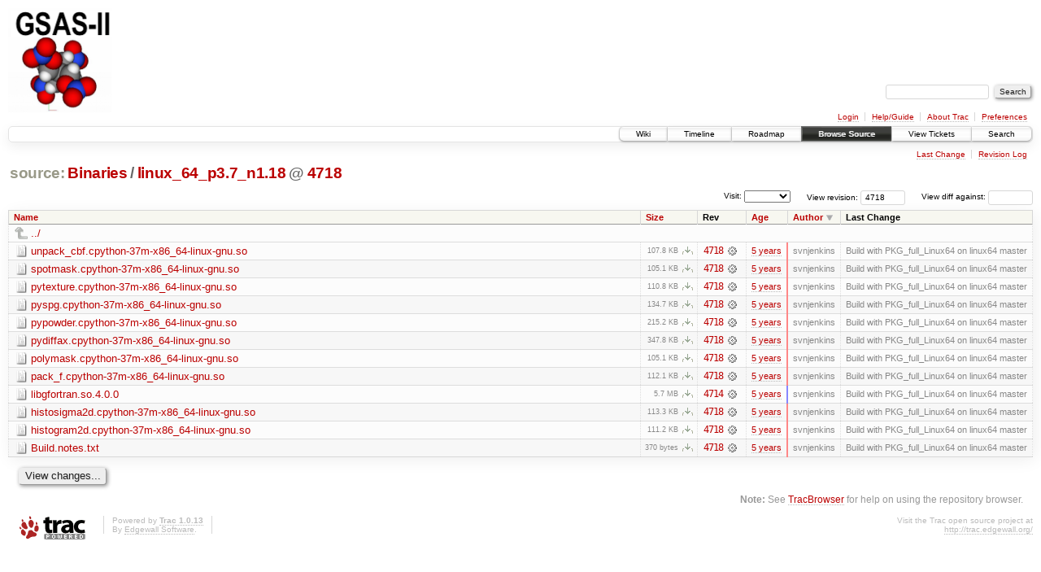

--- FILE ---
content_type: text/html;charset=utf-8
request_url: https://subversion.xray.aps.anl.gov/trac/pyGSAS/browser/Binaries/linux_64_p3.7_n1.18?rev=4718&order=author&desc=1
body_size: 24190
content:
<!DOCTYPE html PUBLIC "-//W3C//DTD XHTML 1.0 Strict//EN" "http://www.w3.org/TR/xhtml1/DTD/xhtml1-strict.dtd">
<html xmlns="http://www.w3.org/1999/xhtml">
  
  


  <head>
    <title>
      linux_64_p3.7_n1.18 in Binaries
     – GSAS-II - Crystallography Data Analysis Software
    </title>
      <meta http-equiv="Content-Type" content="text/html; charset=UTF-8" />
      <meta http-equiv="X-UA-Compatible" content="IE=edge" />
    <!--[if IE]><script type="text/javascript">
      if (/^#__msie303:/.test(window.location.hash))
        window.location.replace(window.location.hash.replace(/^#__msie303:/, '#'));
    </script><![endif]-->
        <link rel="search" href="/trac/pyGSAS/search" />
        <link rel="help" href="/trac/pyGSAS/wiki/TracGuide" />
        <link rel="up" href="/trac/pyGSAS/browser/Binaries?rev=4718&amp;order=author&amp;desc=True" title="Parent directory" />
        <link rel="start" href="/trac/pyGSAS/wiki" />
        <link rel="stylesheet" href="/trac/pyGSAS/chrome/common/css/trac.css" type="text/css" /><link rel="stylesheet" href="/trac/pyGSAS/chrome/common/css/browser.css" type="text/css" />
        <link rel="shortcut icon" href="/trac/pyGSAS/chrome/common/trac.ico" type="image/x-icon" />
        <link rel="icon" href="/trac/pyGSAS/chrome/common/trac.ico" type="image/x-icon" />
    <style id="trac-noscript" type="text/css">.trac-noscript { display: none !important }</style>
      <link type="application/opensearchdescription+xml" rel="search" href="/trac/pyGSAS/search/opensearch" title="Search GSAS-II - Crystallography Data Analysis Software" />
      <script type="text/javascript" charset="utf-8" src="/trac/pyGSAS/chrome/common/js/jquery.js"></script>
      <script type="text/javascript" charset="utf-8" src="/trac/pyGSAS/chrome/common/js/babel.js"></script>
      <script type="text/javascript" charset="utf-8" src="/trac/pyGSAS/chrome/common/js/trac.js"></script>
      <script type="text/javascript" charset="utf-8" src="/trac/pyGSAS/chrome/common/js/search.js"></script>
      <script type="text/javascript" charset="utf-8" src="/trac/pyGSAS/chrome/common/js/expand_dir.js"></script>
      <script type="text/javascript" charset="utf-8" src="/trac/pyGSAS/chrome/common/js/keyboard_nav.js"></script>
    <script type="text/javascript">
      jQuery("#trac-noscript").remove();
      jQuery(document).ready(function($) {
        $(".trac-autofocus").focus();
        $(".trac-target-new").attr("target", "_blank");
        setTimeout(function() { $(".trac-scroll").scrollToTop() }, 1);
        $(".trac-disable-on-submit").disableOnSubmit();
      });
    </script>
    <meta name="ROBOTS" content="NOINDEX" />
    <script type="text/javascript" src="/trac/pyGSAS/chrome/common/js/folding.js"></script>
    <script type="text/javascript">
      jQuery(document).ready(function($) {
        $(".trac-toggledeleted").show().click(function() {
                  $(this).siblings().find(".trac-deleted").toggle();
                  return false;
        }).click();
        $("#jumploc input").hide();
        $("#jumploc select").change(function () {
          this.parentNode.parentNode.submit();
        });
          /* browsers using old WebKits have issues with expandDir... */
          var webkit_rev = /AppleWebKit\/(\d+)/.exec(navigator.userAgent);
          if ( !webkit_rev || (521 - webkit_rev[1]).toString()[0] == "-" )
            enableExpandDir(null, $("table.dirlist tr"), {
                action: 'inplace',
                range_min_secs: '63745413093',
                range_max_secs: '63745455391'
            });
      });
    </script>
  </head>
  <body>
    <div id="banner">
      <div id="header">
        <a id="logo" href="https://subversion.xray.aps.anl.gov/trac/pyGSAS"><img src="https://subversion.xray.aps.anl.gov/pyGSAS/trunk/help/gsas2logo.png" alt="" /></a>
      </div>
      <form id="search" action="/trac/pyGSAS/search" method="get">
        <div>
          <label for="proj-search">Search:</label>
          <input type="text" id="proj-search" name="q" size="18" value="" />
          <input type="submit" value="Search" />
        </div>
      </form>
      <div id="metanav" class="nav">
    <ul>
      <li class="first"><a href="/trac/pyGSAS/login">Login</a></li><li><a href="/trac/pyGSAS/wiki/TracGuide">Help/Guide</a></li><li><a href="/trac/pyGSAS/about">About Trac</a></li><li class="last"><a href="/trac/pyGSAS/prefs">Preferences</a></li>
    </ul>
  </div>
    </div>
    <div id="mainnav" class="nav">
    <ul>
      <li class="first"><a href="/trac/pyGSAS/wiki">Wiki</a></li><li><a href="/trac/pyGSAS/timeline">Timeline</a></li><li><a href="/trac/pyGSAS/roadmap">Roadmap</a></li><li class="active"><a href="/trac/pyGSAS/browser">Browse Source</a></li><li><a href="/trac/pyGSAS/report">View Tickets</a></li><li class="last"><a href="/trac/pyGSAS/search">Search</a></li>
    </ul>
  </div>
    <div id="main">
      <div id="ctxtnav" class="nav">
        <h2>Context Navigation</h2>
        <ul>
          <li class="first"><a href="/trac/pyGSAS/changeset/4718/Binaries/linux_64_p3.7_n1.18">Last Change</a></li><li class="last"><a href="/trac/pyGSAS/log/Binaries/linux_64_p3.7_n1.18?rev=4718">Revision Log</a></li>
        </ul>
        <hr />
      </div>
    <div id="content" class="browser">
        <h1>
          
<a class="pathentry first" href="/trac/pyGSAS/browser?rev=4718&amp;order=author&amp;desc=True" title="Go to repository root">source:</a>
<a class="pathentry" href="/trac/pyGSAS/browser/Binaries?rev=4718&amp;order=author&amp;desc=True" title="View Binaries">Binaries</a><span class="pathentry sep">/</span><a class="pathentry" href="/trac/pyGSAS/browser/Binaries/linux_64_p3.7_n1.18?rev=4718&amp;order=author&amp;desc=True" title="View linux_64_p3.7_n1.18">linux_64_p3.7_n1.18</a>
<span class="pathentry sep">@</span>
  <a class="pathentry" href="/trac/pyGSAS/changeset/4718/" title="View changeset 4718">4718</a>
<br style="clear: both" />

        </h1>
        <div id="diffrev">
          <form action="/trac/pyGSAS/changeset" method="get">
            <div>
              <label title="Show the diff against a specific revision">
                View diff against: <input type="text" name="old" size="6" />
                <input type="hidden" name="old_path" value="Binaries/linux_64_p3.7_n1.18" />
                <input type="hidden" name="new" value="4718" />
                <input type="hidden" name="new_path" value="Binaries/linux_64_p3.7_n1.18" />
              </label>
            </div>
          </form>
        </div>
        <div id="jumprev">
          <form action="" method="get">
            <div>
              <label for="rev" title="Hint: clear the field to view latest revision">
                View revision:</label>
              <input type="text" id="rev" name="rev" value="4718" size="6" />
            </div>
          </form>
        </div>
        <div id="jumploc">
          <form action="" method="get">
            <div class="buttons">
              <label for="preselected">Visit:</label>
              <select id="preselected" name="preselected">
                <option selected="selected"></option>
                <optgroup label="branches">
                  <option value="/trac/pyGSAS/browser/trunk">trunk</option>
                </optgroup>
              </select>
              <input type="submit" value="Go!" title="Jump to the chosen preselected path" />
            </div>
          </form>
        </div>
        <div class="trac-tags">
        </div>
        <table class="listing dirlist" id="dirlist">
          
  <thead>
    <tr>
      
  <th class="name">
    <a title="Sort by name (ascending)" href="/trac/pyGSAS/browser/Binaries/linux_64_p3.7_n1.18?rev=4718">Name</a>
  </th>

      
  <th class="size">
    <a title="Sort by size (ascending)" href="/trac/pyGSAS/browser/Binaries/linux_64_p3.7_n1.18?rev=4718&amp;order=size">Size</a>
  </th>

      <th class="rev">Rev</th>
      
  <th class="date">
    <a title="Sort by date (ascending)" href="/trac/pyGSAS/browser/Binaries/linux_64_p3.7_n1.18?rev=4718&amp;order=date">Age</a>
  </th>

      
  <th class="author desc">
    <a title="Sort by author (ascending)" href="/trac/pyGSAS/browser/Binaries/linux_64_p3.7_n1.18?rev=4718&amp;order=author">Author</a>
  </th>

      <th class="change">Last Change</th>
    </tr>
  </thead>

          <tbody>
              <tr class="even">
                <td class="name" colspan="6">
                  <a class="parent" title="Parent Directory" href="/trac/pyGSAS/browser/Binaries?rev=4718&amp;order=author&amp;desc=True">../</a>
                </td>
              </tr>
            
    <tr class="even">
      <td class="name">
        <a class="file" title="View File" href="/trac/pyGSAS/browser/Binaries/linux_64_p3.7_n1.18/unpack_cbf.cpython-37m-x86_64-linux-gnu.so?rev=4718&amp;order=author&amp;desc=1">unpack_cbf.cpython-37m-x86_64-linux-gnu.so</a>
      </td>
      <td class="size">
        <span title="110424 bytes">107.8 KB</span>
        <a href="/trac/pyGSAS/export/4718/Binaries/linux_64_p3.7_n1.18/unpack_cbf.cpython-37m-x86_64-linux-gnu.so" class="trac-rawlink" title="Download">​</a>
      </td>
      <td class="rev">
        <a title="View Revision Log" href="/trac/pyGSAS/log/Binaries/linux_64_p3.7_n1.18/unpack_cbf.cpython-37m-x86_64-linux-gnu.so?rev=4718">4718</a>
        <a title="View Changeset" class="chgset" href="/trac/pyGSAS/changeset/4718/"> </a>
      </td>
      <td class="age" style="border-color: rgb(255,136,136)">
        <a class="timeline" href="/trac/pyGSAS/timeline?from=2021-01-05T08%3A56%3A31-06%3A00&amp;precision=second" title="See timeline at Jan 5, 2021 8:56:31 AM">5 years</a>
      </td>
      <td class="author">svnjenkins</td>
      <td class="change">
          Build with PKG_full_Linux64 on linux64 master
      </td>
    </tr>
    <tr class="odd">
      <td class="name">
        <a class="file" title="View File" href="/trac/pyGSAS/browser/Binaries/linux_64_p3.7_n1.18/spotmask.cpython-37m-x86_64-linux-gnu.so?rev=4718&amp;order=author&amp;desc=1">spotmask.cpython-37m-x86_64-linux-gnu.so</a>
      </td>
      <td class="size">
        <span title="107672 bytes">105.1 KB</span>
        <a href="/trac/pyGSAS/export/4718/Binaries/linux_64_p3.7_n1.18/spotmask.cpython-37m-x86_64-linux-gnu.so" class="trac-rawlink" title="Download">​</a>
      </td>
      <td class="rev">
        <a title="View Revision Log" href="/trac/pyGSAS/log/Binaries/linux_64_p3.7_n1.18/spotmask.cpython-37m-x86_64-linux-gnu.so?rev=4718">4718</a>
        <a title="View Changeset" class="chgset" href="/trac/pyGSAS/changeset/4718/"> </a>
      </td>
      <td class="age" style="border-color: rgb(255,136,136)">
        <a class="timeline" href="/trac/pyGSAS/timeline?from=2021-01-05T08%3A56%3A31-06%3A00&amp;precision=second" title="See timeline at Jan 5, 2021 8:56:31 AM">5 years</a>
      </td>
      <td class="author">svnjenkins</td>
      <td class="change">
          Build with PKG_full_Linux64 on linux64 master
      </td>
    </tr>
    <tr class="even">
      <td class="name">
        <a class="file" title="View File" href="/trac/pyGSAS/browser/Binaries/linux_64_p3.7_n1.18/pytexture.cpython-37m-x86_64-linux-gnu.so?rev=4718&amp;order=author&amp;desc=1">pytexture.cpython-37m-x86_64-linux-gnu.so</a>
      </td>
      <td class="size">
        <span title="113496 bytes">110.8 KB</span>
        <a href="/trac/pyGSAS/export/4718/Binaries/linux_64_p3.7_n1.18/pytexture.cpython-37m-x86_64-linux-gnu.so" class="trac-rawlink" title="Download">​</a>
      </td>
      <td class="rev">
        <a title="View Revision Log" href="/trac/pyGSAS/log/Binaries/linux_64_p3.7_n1.18/pytexture.cpython-37m-x86_64-linux-gnu.so?rev=4718">4718</a>
        <a title="View Changeset" class="chgset" href="/trac/pyGSAS/changeset/4718/"> </a>
      </td>
      <td class="age" style="border-color: rgb(255,136,136)">
        <a class="timeline" href="/trac/pyGSAS/timeline?from=2021-01-05T08%3A56%3A31-06%3A00&amp;precision=second" title="See timeline at Jan 5, 2021 8:56:31 AM">5 years</a>
      </td>
      <td class="author">svnjenkins</td>
      <td class="change">
          Build with PKG_full_Linux64 on linux64 master
      </td>
    </tr>
    <tr class="odd">
      <td class="name">
        <a class="file" title="View File" href="/trac/pyGSAS/browser/Binaries/linux_64_p3.7_n1.18/pyspg.cpython-37m-x86_64-linux-gnu.so?rev=4718&amp;order=author&amp;desc=1">pyspg.cpython-37m-x86_64-linux-gnu.so</a>
      </td>
      <td class="size">
        <span title="137960 bytes">134.7 KB</span>
        <a href="/trac/pyGSAS/export/4718/Binaries/linux_64_p3.7_n1.18/pyspg.cpython-37m-x86_64-linux-gnu.so" class="trac-rawlink" title="Download">​</a>
      </td>
      <td class="rev">
        <a title="View Revision Log" href="/trac/pyGSAS/log/Binaries/linux_64_p3.7_n1.18/pyspg.cpython-37m-x86_64-linux-gnu.so?rev=4718">4718</a>
        <a title="View Changeset" class="chgset" href="/trac/pyGSAS/changeset/4718/"> </a>
      </td>
      <td class="age" style="border-color: rgb(255,136,136)">
        <a class="timeline" href="/trac/pyGSAS/timeline?from=2021-01-05T08%3A56%3A31-06%3A00&amp;precision=second" title="See timeline at Jan 5, 2021 8:56:31 AM">5 years</a>
      </td>
      <td class="author">svnjenkins</td>
      <td class="change">
          Build with PKG_full_Linux64 on linux64 master
      </td>
    </tr>
    <tr class="even">
      <td class="name">
        <a class="file" title="View File" href="/trac/pyGSAS/browser/Binaries/linux_64_p3.7_n1.18/pypowder.cpython-37m-x86_64-linux-gnu.so?rev=4718&amp;order=author&amp;desc=1">pypowder.cpython-37m-x86_64-linux-gnu.so</a>
      </td>
      <td class="size">
        <span title="220408 bytes">215.2 KB</span>
        <a href="/trac/pyGSAS/export/4718/Binaries/linux_64_p3.7_n1.18/pypowder.cpython-37m-x86_64-linux-gnu.so" class="trac-rawlink" title="Download">​</a>
      </td>
      <td class="rev">
        <a title="View Revision Log" href="/trac/pyGSAS/log/Binaries/linux_64_p3.7_n1.18/pypowder.cpython-37m-x86_64-linux-gnu.so?rev=4718">4718</a>
        <a title="View Changeset" class="chgset" href="/trac/pyGSAS/changeset/4718/"> </a>
      </td>
      <td class="age" style="border-color: rgb(255,136,136)">
        <a class="timeline" href="/trac/pyGSAS/timeline?from=2021-01-05T08%3A56%3A31-06%3A00&amp;precision=second" title="See timeline at Jan 5, 2021 8:56:31 AM">5 years</a>
      </td>
      <td class="author">svnjenkins</td>
      <td class="change">
          Build with PKG_full_Linux64 on linux64 master
      </td>
    </tr>
    <tr class="odd">
      <td class="name">
        <a class="file" title="View File" href="/trac/pyGSAS/browser/Binaries/linux_64_p3.7_n1.18/pydiffax.cpython-37m-x86_64-linux-gnu.so?rev=4718&amp;order=author&amp;desc=1">pydiffax.cpython-37m-x86_64-linux-gnu.so</a>
      </td>
      <td class="size">
        <span title="356176 bytes">347.8 KB</span>
        <a href="/trac/pyGSAS/export/4718/Binaries/linux_64_p3.7_n1.18/pydiffax.cpython-37m-x86_64-linux-gnu.so" class="trac-rawlink" title="Download">​</a>
      </td>
      <td class="rev">
        <a title="View Revision Log" href="/trac/pyGSAS/log/Binaries/linux_64_p3.7_n1.18/pydiffax.cpython-37m-x86_64-linux-gnu.so?rev=4718">4718</a>
        <a title="View Changeset" class="chgset" href="/trac/pyGSAS/changeset/4718/"> </a>
      </td>
      <td class="age" style="border-color: rgb(255,136,136)">
        <a class="timeline" href="/trac/pyGSAS/timeline?from=2021-01-05T08%3A56%3A31-06%3A00&amp;precision=second" title="See timeline at Jan 5, 2021 8:56:31 AM">5 years</a>
      </td>
      <td class="author">svnjenkins</td>
      <td class="change">
          Build with PKG_full_Linux64 on linux64 master
      </td>
    </tr>
    <tr class="even">
      <td class="name">
        <a class="file" title="View File" href="/trac/pyGSAS/browser/Binaries/linux_64_p3.7_n1.18/polymask.cpython-37m-x86_64-linux-gnu.so?rev=4718&amp;order=author&amp;desc=1">polymask.cpython-37m-x86_64-linux-gnu.so</a>
      </td>
      <td class="size">
        <span title="107640 bytes">105.1 KB</span>
        <a href="/trac/pyGSAS/export/4718/Binaries/linux_64_p3.7_n1.18/polymask.cpython-37m-x86_64-linux-gnu.so" class="trac-rawlink" title="Download">​</a>
      </td>
      <td class="rev">
        <a title="View Revision Log" href="/trac/pyGSAS/log/Binaries/linux_64_p3.7_n1.18/polymask.cpython-37m-x86_64-linux-gnu.so?rev=4718">4718</a>
        <a title="View Changeset" class="chgset" href="/trac/pyGSAS/changeset/4718/"> </a>
      </td>
      <td class="age" style="border-color: rgb(255,136,136)">
        <a class="timeline" href="/trac/pyGSAS/timeline?from=2021-01-05T08%3A56%3A31-06%3A00&amp;precision=second" title="See timeline at Jan 5, 2021 8:56:31 AM">5 years</a>
      </td>
      <td class="author">svnjenkins</td>
      <td class="change">
          Build with PKG_full_Linux64 on linux64 master
      </td>
    </tr>
    <tr class="odd">
      <td class="name">
        <a class="file" title="View File" href="/trac/pyGSAS/browser/Binaries/linux_64_p3.7_n1.18/pack_f.cpython-37m-x86_64-linux-gnu.so?rev=4718&amp;order=author&amp;desc=1">pack_f.cpython-37m-x86_64-linux-gnu.so</a>
      </td>
      <td class="size">
        <span title="114816 bytes">112.1 KB</span>
        <a href="/trac/pyGSAS/export/4718/Binaries/linux_64_p3.7_n1.18/pack_f.cpython-37m-x86_64-linux-gnu.so" class="trac-rawlink" title="Download">​</a>
      </td>
      <td class="rev">
        <a title="View Revision Log" href="/trac/pyGSAS/log/Binaries/linux_64_p3.7_n1.18/pack_f.cpython-37m-x86_64-linux-gnu.so?rev=4718">4718</a>
        <a title="View Changeset" class="chgset" href="/trac/pyGSAS/changeset/4718/"> </a>
      </td>
      <td class="age" style="border-color: rgb(255,136,136)">
        <a class="timeline" href="/trac/pyGSAS/timeline?from=2021-01-05T08%3A56%3A31-06%3A00&amp;precision=second" title="See timeline at Jan 5, 2021 8:56:31 AM">5 years</a>
      </td>
      <td class="author">svnjenkins</td>
      <td class="change">
          Build with PKG_full_Linux64 on linux64 master
      </td>
    </tr>
    <tr class="even">
      <td class="name">
        <a class="file" title="View File" href="/trac/pyGSAS/browser/Binaries/linux_64_p3.7_n1.18/libgfortran.so.4.0.0?rev=4718&amp;order=author&amp;desc=1">libgfortran.so.4.0.0</a>
      </td>
      <td class="size">
        <span title="5925928 bytes">5.7 MB</span>
        <a href="/trac/pyGSAS/export/4718/Binaries/linux_64_p3.7_n1.18/libgfortran.so.4.0.0" class="trac-rawlink" title="Download">​</a>
      </td>
      <td class="rev">
        <a title="View Revision Log" href="/trac/pyGSAS/log/Binaries/linux_64_p3.7_n1.18/libgfortran.so.4.0.0?rev=4718">4714</a>
        <a title="View Changeset" class="chgset" href="/trac/pyGSAS/changeset/4714/"> </a>
      </td>
      <td class="age" style="border-color: rgb(136,136,255)">
        <a class="timeline" href="/trac/pyGSAS/timeline?from=2021-01-04T21%3A11%3A33-06%3A00&amp;precision=second" title="See timeline at Jan 4, 2021 9:11:33 PM">5 years</a>
      </td>
      <td class="author">svnjenkins</td>
      <td class="change">
          Build with PKG_full_Linux64 on linux64 master
      </td>
    </tr>
    <tr class="odd">
      <td class="name">
        <a class="file" title="View File" href="/trac/pyGSAS/browser/Binaries/linux_64_p3.7_n1.18/histosigma2d.cpython-37m-x86_64-linux-gnu.so?rev=4718&amp;order=author&amp;desc=1">histosigma2d.cpython-37m-x86_64-linux-gnu.so</a>
      </td>
      <td class="size">
        <span title="116032 bytes">113.3 KB</span>
        <a href="/trac/pyGSAS/export/4718/Binaries/linux_64_p3.7_n1.18/histosigma2d.cpython-37m-x86_64-linux-gnu.so" class="trac-rawlink" title="Download">​</a>
      </td>
      <td class="rev">
        <a title="View Revision Log" href="/trac/pyGSAS/log/Binaries/linux_64_p3.7_n1.18/histosigma2d.cpython-37m-x86_64-linux-gnu.so?rev=4718">4718</a>
        <a title="View Changeset" class="chgset" href="/trac/pyGSAS/changeset/4718/"> </a>
      </td>
      <td class="age" style="border-color: rgb(255,136,136)">
        <a class="timeline" href="/trac/pyGSAS/timeline?from=2021-01-05T08%3A56%3A31-06%3A00&amp;precision=second" title="See timeline at Jan 5, 2021 8:56:31 AM">5 years</a>
      </td>
      <td class="author">svnjenkins</td>
      <td class="change">
          Build with PKG_full_Linux64 on linux64 master
      </td>
    </tr>
    <tr class="even">
      <td class="name">
        <a class="file" title="View File" href="/trac/pyGSAS/browser/Binaries/linux_64_p3.7_n1.18/histogram2d.cpython-37m-x86_64-linux-gnu.so?rev=4718&amp;order=author&amp;desc=1">histogram2d.cpython-37m-x86_64-linux-gnu.so</a>
      </td>
      <td class="size">
        <span title="113824 bytes">111.2 KB</span>
        <a href="/trac/pyGSAS/export/4718/Binaries/linux_64_p3.7_n1.18/histogram2d.cpython-37m-x86_64-linux-gnu.so" class="trac-rawlink" title="Download">​</a>
      </td>
      <td class="rev">
        <a title="View Revision Log" href="/trac/pyGSAS/log/Binaries/linux_64_p3.7_n1.18/histogram2d.cpython-37m-x86_64-linux-gnu.so?rev=4718">4718</a>
        <a title="View Changeset" class="chgset" href="/trac/pyGSAS/changeset/4718/"> </a>
      </td>
      <td class="age" style="border-color: rgb(255,136,136)">
        <a class="timeline" href="/trac/pyGSAS/timeline?from=2021-01-05T08%3A56%3A31-06%3A00&amp;precision=second" title="See timeline at Jan 5, 2021 8:56:31 AM">5 years</a>
      </td>
      <td class="author">svnjenkins</td>
      <td class="change">
          Build with PKG_full_Linux64 on linux64 master
      </td>
    </tr>
    <tr class="odd">
      <td class="name">
        <a class="file" title="View File" href="/trac/pyGSAS/browser/Binaries/linux_64_p3.7_n1.18/Build.notes.txt?rev=4718&amp;order=author&amp;desc=1">Build.notes.txt</a>
      </td>
      <td class="size">
        <span title="370 bytes">370 bytes</span>
        <a href="/trac/pyGSAS/export/4718/Binaries/linux_64_p3.7_n1.18/Build.notes.txt" class="trac-rawlink" title="Download">​</a>
      </td>
      <td class="rev">
        <a title="View Revision Log" href="/trac/pyGSAS/log/Binaries/linux_64_p3.7_n1.18/Build.notes.txt?rev=4718">4718</a>
        <a title="View Changeset" class="chgset" href="/trac/pyGSAS/changeset/4718/"> </a>
      </td>
      <td class="age" style="border-color: rgb(255,136,136)">
        <a class="timeline" href="/trac/pyGSAS/timeline?from=2021-01-05T08%3A56%3A31-06%3A00&amp;precision=second" title="See timeline at Jan 5, 2021 8:56:31 AM">5 years</a>
      </td>
      <td class="author">svnjenkins</td>
      <td class="change">
          Build with PKG_full_Linux64 on linux64 master
      </td>
    </tr>

          </tbody>
        </table>
      <div id="anydiff">
        <form action="/trac/pyGSAS/diff" method="get">
          <div class="buttons">
            <input type="hidden" name="new_path" value="/Binaries/linux_64_p3.7_n1.18" />
            <input type="hidden" name="old_path" value="/Binaries/linux_64_p3.7_n1.18" />
            <input type="hidden" name="new_rev" value="4718" />
            <input type="hidden" name="old_rev" value="4718" />
            <input type="submit" value="View changes..." title="Select paths and revs for Diff" />
          </div>
        </form>
      </div>
      <div id="help"><strong>Note:</strong> See <a href="/trac/pyGSAS/wiki/TracBrowser">TracBrowser</a>
        for help on using the repository browser.</div>
    </div>
    </div>
    <div id="footer" lang="en" xml:lang="en"><hr />
      <a id="tracpowered" href="http://trac.edgewall.org/"><img src="/trac/pyGSAS/chrome/common/trac_logo_mini.png" height="30" width="107" alt="Trac Powered" /></a>
      <p class="left">Powered by <a href="/trac/pyGSAS/about"><strong>Trac 1.0.13</strong></a><br />
        By <a href="http://www.edgewall.org/">Edgewall Software</a>.</p>
      <p class="right">Visit the Trac open source project at<br /><a href="http://trac.edgewall.org/">http://trac.edgewall.org/</a></p>
    </div>
  </body>
</html>